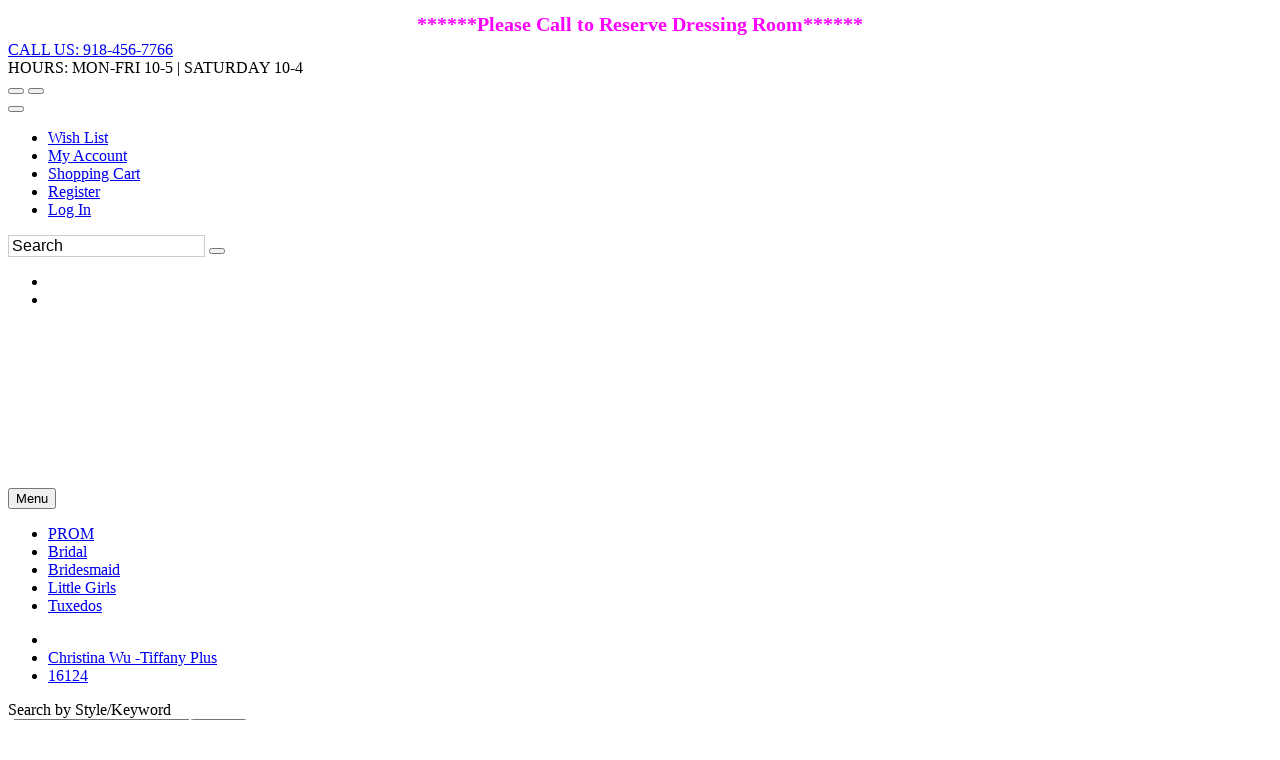

--- FILE ---
content_type: text/html; charset=utf-8
request_url: https://www.google.com/recaptcha/api2/anchor?ar=1&k=6LfUwAsUAAAAAOI9JntJouuxY1nWh39cT3iFXlDu&co=aHR0cHM6Ly93d3cuZWZjc2VjdXJlY2hlY2tvdXQuY29tOjQ0Mw..&hl=en&v=N67nZn4AqZkNcbeMu4prBgzg&size=normal&anchor-ms=20000&execute-ms=30000&cb=8rwh9mbf1dpu
body_size: 49503
content:
<!DOCTYPE HTML><html dir="ltr" lang="en"><head><meta http-equiv="Content-Type" content="text/html; charset=UTF-8">
<meta http-equiv="X-UA-Compatible" content="IE=edge">
<title>reCAPTCHA</title>
<style type="text/css">
/* cyrillic-ext */
@font-face {
  font-family: 'Roboto';
  font-style: normal;
  font-weight: 400;
  font-stretch: 100%;
  src: url(//fonts.gstatic.com/s/roboto/v48/KFO7CnqEu92Fr1ME7kSn66aGLdTylUAMa3GUBHMdazTgWw.woff2) format('woff2');
  unicode-range: U+0460-052F, U+1C80-1C8A, U+20B4, U+2DE0-2DFF, U+A640-A69F, U+FE2E-FE2F;
}
/* cyrillic */
@font-face {
  font-family: 'Roboto';
  font-style: normal;
  font-weight: 400;
  font-stretch: 100%;
  src: url(//fonts.gstatic.com/s/roboto/v48/KFO7CnqEu92Fr1ME7kSn66aGLdTylUAMa3iUBHMdazTgWw.woff2) format('woff2');
  unicode-range: U+0301, U+0400-045F, U+0490-0491, U+04B0-04B1, U+2116;
}
/* greek-ext */
@font-face {
  font-family: 'Roboto';
  font-style: normal;
  font-weight: 400;
  font-stretch: 100%;
  src: url(//fonts.gstatic.com/s/roboto/v48/KFO7CnqEu92Fr1ME7kSn66aGLdTylUAMa3CUBHMdazTgWw.woff2) format('woff2');
  unicode-range: U+1F00-1FFF;
}
/* greek */
@font-face {
  font-family: 'Roboto';
  font-style: normal;
  font-weight: 400;
  font-stretch: 100%;
  src: url(//fonts.gstatic.com/s/roboto/v48/KFO7CnqEu92Fr1ME7kSn66aGLdTylUAMa3-UBHMdazTgWw.woff2) format('woff2');
  unicode-range: U+0370-0377, U+037A-037F, U+0384-038A, U+038C, U+038E-03A1, U+03A3-03FF;
}
/* math */
@font-face {
  font-family: 'Roboto';
  font-style: normal;
  font-weight: 400;
  font-stretch: 100%;
  src: url(//fonts.gstatic.com/s/roboto/v48/KFO7CnqEu92Fr1ME7kSn66aGLdTylUAMawCUBHMdazTgWw.woff2) format('woff2');
  unicode-range: U+0302-0303, U+0305, U+0307-0308, U+0310, U+0312, U+0315, U+031A, U+0326-0327, U+032C, U+032F-0330, U+0332-0333, U+0338, U+033A, U+0346, U+034D, U+0391-03A1, U+03A3-03A9, U+03B1-03C9, U+03D1, U+03D5-03D6, U+03F0-03F1, U+03F4-03F5, U+2016-2017, U+2034-2038, U+203C, U+2040, U+2043, U+2047, U+2050, U+2057, U+205F, U+2070-2071, U+2074-208E, U+2090-209C, U+20D0-20DC, U+20E1, U+20E5-20EF, U+2100-2112, U+2114-2115, U+2117-2121, U+2123-214F, U+2190, U+2192, U+2194-21AE, U+21B0-21E5, U+21F1-21F2, U+21F4-2211, U+2213-2214, U+2216-22FF, U+2308-230B, U+2310, U+2319, U+231C-2321, U+2336-237A, U+237C, U+2395, U+239B-23B7, U+23D0, U+23DC-23E1, U+2474-2475, U+25AF, U+25B3, U+25B7, U+25BD, U+25C1, U+25CA, U+25CC, U+25FB, U+266D-266F, U+27C0-27FF, U+2900-2AFF, U+2B0E-2B11, U+2B30-2B4C, U+2BFE, U+3030, U+FF5B, U+FF5D, U+1D400-1D7FF, U+1EE00-1EEFF;
}
/* symbols */
@font-face {
  font-family: 'Roboto';
  font-style: normal;
  font-weight: 400;
  font-stretch: 100%;
  src: url(//fonts.gstatic.com/s/roboto/v48/KFO7CnqEu92Fr1ME7kSn66aGLdTylUAMaxKUBHMdazTgWw.woff2) format('woff2');
  unicode-range: U+0001-000C, U+000E-001F, U+007F-009F, U+20DD-20E0, U+20E2-20E4, U+2150-218F, U+2190, U+2192, U+2194-2199, U+21AF, U+21E6-21F0, U+21F3, U+2218-2219, U+2299, U+22C4-22C6, U+2300-243F, U+2440-244A, U+2460-24FF, U+25A0-27BF, U+2800-28FF, U+2921-2922, U+2981, U+29BF, U+29EB, U+2B00-2BFF, U+4DC0-4DFF, U+FFF9-FFFB, U+10140-1018E, U+10190-1019C, U+101A0, U+101D0-101FD, U+102E0-102FB, U+10E60-10E7E, U+1D2C0-1D2D3, U+1D2E0-1D37F, U+1F000-1F0FF, U+1F100-1F1AD, U+1F1E6-1F1FF, U+1F30D-1F30F, U+1F315, U+1F31C, U+1F31E, U+1F320-1F32C, U+1F336, U+1F378, U+1F37D, U+1F382, U+1F393-1F39F, U+1F3A7-1F3A8, U+1F3AC-1F3AF, U+1F3C2, U+1F3C4-1F3C6, U+1F3CA-1F3CE, U+1F3D4-1F3E0, U+1F3ED, U+1F3F1-1F3F3, U+1F3F5-1F3F7, U+1F408, U+1F415, U+1F41F, U+1F426, U+1F43F, U+1F441-1F442, U+1F444, U+1F446-1F449, U+1F44C-1F44E, U+1F453, U+1F46A, U+1F47D, U+1F4A3, U+1F4B0, U+1F4B3, U+1F4B9, U+1F4BB, U+1F4BF, U+1F4C8-1F4CB, U+1F4D6, U+1F4DA, U+1F4DF, U+1F4E3-1F4E6, U+1F4EA-1F4ED, U+1F4F7, U+1F4F9-1F4FB, U+1F4FD-1F4FE, U+1F503, U+1F507-1F50B, U+1F50D, U+1F512-1F513, U+1F53E-1F54A, U+1F54F-1F5FA, U+1F610, U+1F650-1F67F, U+1F687, U+1F68D, U+1F691, U+1F694, U+1F698, U+1F6AD, U+1F6B2, U+1F6B9-1F6BA, U+1F6BC, U+1F6C6-1F6CF, U+1F6D3-1F6D7, U+1F6E0-1F6EA, U+1F6F0-1F6F3, U+1F6F7-1F6FC, U+1F700-1F7FF, U+1F800-1F80B, U+1F810-1F847, U+1F850-1F859, U+1F860-1F887, U+1F890-1F8AD, U+1F8B0-1F8BB, U+1F8C0-1F8C1, U+1F900-1F90B, U+1F93B, U+1F946, U+1F984, U+1F996, U+1F9E9, U+1FA00-1FA6F, U+1FA70-1FA7C, U+1FA80-1FA89, U+1FA8F-1FAC6, U+1FACE-1FADC, U+1FADF-1FAE9, U+1FAF0-1FAF8, U+1FB00-1FBFF;
}
/* vietnamese */
@font-face {
  font-family: 'Roboto';
  font-style: normal;
  font-weight: 400;
  font-stretch: 100%;
  src: url(//fonts.gstatic.com/s/roboto/v48/KFO7CnqEu92Fr1ME7kSn66aGLdTylUAMa3OUBHMdazTgWw.woff2) format('woff2');
  unicode-range: U+0102-0103, U+0110-0111, U+0128-0129, U+0168-0169, U+01A0-01A1, U+01AF-01B0, U+0300-0301, U+0303-0304, U+0308-0309, U+0323, U+0329, U+1EA0-1EF9, U+20AB;
}
/* latin-ext */
@font-face {
  font-family: 'Roboto';
  font-style: normal;
  font-weight: 400;
  font-stretch: 100%;
  src: url(//fonts.gstatic.com/s/roboto/v48/KFO7CnqEu92Fr1ME7kSn66aGLdTylUAMa3KUBHMdazTgWw.woff2) format('woff2');
  unicode-range: U+0100-02BA, U+02BD-02C5, U+02C7-02CC, U+02CE-02D7, U+02DD-02FF, U+0304, U+0308, U+0329, U+1D00-1DBF, U+1E00-1E9F, U+1EF2-1EFF, U+2020, U+20A0-20AB, U+20AD-20C0, U+2113, U+2C60-2C7F, U+A720-A7FF;
}
/* latin */
@font-face {
  font-family: 'Roboto';
  font-style: normal;
  font-weight: 400;
  font-stretch: 100%;
  src: url(//fonts.gstatic.com/s/roboto/v48/KFO7CnqEu92Fr1ME7kSn66aGLdTylUAMa3yUBHMdazQ.woff2) format('woff2');
  unicode-range: U+0000-00FF, U+0131, U+0152-0153, U+02BB-02BC, U+02C6, U+02DA, U+02DC, U+0304, U+0308, U+0329, U+2000-206F, U+20AC, U+2122, U+2191, U+2193, U+2212, U+2215, U+FEFF, U+FFFD;
}
/* cyrillic-ext */
@font-face {
  font-family: 'Roboto';
  font-style: normal;
  font-weight: 500;
  font-stretch: 100%;
  src: url(//fonts.gstatic.com/s/roboto/v48/KFO7CnqEu92Fr1ME7kSn66aGLdTylUAMa3GUBHMdazTgWw.woff2) format('woff2');
  unicode-range: U+0460-052F, U+1C80-1C8A, U+20B4, U+2DE0-2DFF, U+A640-A69F, U+FE2E-FE2F;
}
/* cyrillic */
@font-face {
  font-family: 'Roboto';
  font-style: normal;
  font-weight: 500;
  font-stretch: 100%;
  src: url(//fonts.gstatic.com/s/roboto/v48/KFO7CnqEu92Fr1ME7kSn66aGLdTylUAMa3iUBHMdazTgWw.woff2) format('woff2');
  unicode-range: U+0301, U+0400-045F, U+0490-0491, U+04B0-04B1, U+2116;
}
/* greek-ext */
@font-face {
  font-family: 'Roboto';
  font-style: normal;
  font-weight: 500;
  font-stretch: 100%;
  src: url(//fonts.gstatic.com/s/roboto/v48/KFO7CnqEu92Fr1ME7kSn66aGLdTylUAMa3CUBHMdazTgWw.woff2) format('woff2');
  unicode-range: U+1F00-1FFF;
}
/* greek */
@font-face {
  font-family: 'Roboto';
  font-style: normal;
  font-weight: 500;
  font-stretch: 100%;
  src: url(//fonts.gstatic.com/s/roboto/v48/KFO7CnqEu92Fr1ME7kSn66aGLdTylUAMa3-UBHMdazTgWw.woff2) format('woff2');
  unicode-range: U+0370-0377, U+037A-037F, U+0384-038A, U+038C, U+038E-03A1, U+03A3-03FF;
}
/* math */
@font-face {
  font-family: 'Roboto';
  font-style: normal;
  font-weight: 500;
  font-stretch: 100%;
  src: url(//fonts.gstatic.com/s/roboto/v48/KFO7CnqEu92Fr1ME7kSn66aGLdTylUAMawCUBHMdazTgWw.woff2) format('woff2');
  unicode-range: U+0302-0303, U+0305, U+0307-0308, U+0310, U+0312, U+0315, U+031A, U+0326-0327, U+032C, U+032F-0330, U+0332-0333, U+0338, U+033A, U+0346, U+034D, U+0391-03A1, U+03A3-03A9, U+03B1-03C9, U+03D1, U+03D5-03D6, U+03F0-03F1, U+03F4-03F5, U+2016-2017, U+2034-2038, U+203C, U+2040, U+2043, U+2047, U+2050, U+2057, U+205F, U+2070-2071, U+2074-208E, U+2090-209C, U+20D0-20DC, U+20E1, U+20E5-20EF, U+2100-2112, U+2114-2115, U+2117-2121, U+2123-214F, U+2190, U+2192, U+2194-21AE, U+21B0-21E5, U+21F1-21F2, U+21F4-2211, U+2213-2214, U+2216-22FF, U+2308-230B, U+2310, U+2319, U+231C-2321, U+2336-237A, U+237C, U+2395, U+239B-23B7, U+23D0, U+23DC-23E1, U+2474-2475, U+25AF, U+25B3, U+25B7, U+25BD, U+25C1, U+25CA, U+25CC, U+25FB, U+266D-266F, U+27C0-27FF, U+2900-2AFF, U+2B0E-2B11, U+2B30-2B4C, U+2BFE, U+3030, U+FF5B, U+FF5D, U+1D400-1D7FF, U+1EE00-1EEFF;
}
/* symbols */
@font-face {
  font-family: 'Roboto';
  font-style: normal;
  font-weight: 500;
  font-stretch: 100%;
  src: url(//fonts.gstatic.com/s/roboto/v48/KFO7CnqEu92Fr1ME7kSn66aGLdTylUAMaxKUBHMdazTgWw.woff2) format('woff2');
  unicode-range: U+0001-000C, U+000E-001F, U+007F-009F, U+20DD-20E0, U+20E2-20E4, U+2150-218F, U+2190, U+2192, U+2194-2199, U+21AF, U+21E6-21F0, U+21F3, U+2218-2219, U+2299, U+22C4-22C6, U+2300-243F, U+2440-244A, U+2460-24FF, U+25A0-27BF, U+2800-28FF, U+2921-2922, U+2981, U+29BF, U+29EB, U+2B00-2BFF, U+4DC0-4DFF, U+FFF9-FFFB, U+10140-1018E, U+10190-1019C, U+101A0, U+101D0-101FD, U+102E0-102FB, U+10E60-10E7E, U+1D2C0-1D2D3, U+1D2E0-1D37F, U+1F000-1F0FF, U+1F100-1F1AD, U+1F1E6-1F1FF, U+1F30D-1F30F, U+1F315, U+1F31C, U+1F31E, U+1F320-1F32C, U+1F336, U+1F378, U+1F37D, U+1F382, U+1F393-1F39F, U+1F3A7-1F3A8, U+1F3AC-1F3AF, U+1F3C2, U+1F3C4-1F3C6, U+1F3CA-1F3CE, U+1F3D4-1F3E0, U+1F3ED, U+1F3F1-1F3F3, U+1F3F5-1F3F7, U+1F408, U+1F415, U+1F41F, U+1F426, U+1F43F, U+1F441-1F442, U+1F444, U+1F446-1F449, U+1F44C-1F44E, U+1F453, U+1F46A, U+1F47D, U+1F4A3, U+1F4B0, U+1F4B3, U+1F4B9, U+1F4BB, U+1F4BF, U+1F4C8-1F4CB, U+1F4D6, U+1F4DA, U+1F4DF, U+1F4E3-1F4E6, U+1F4EA-1F4ED, U+1F4F7, U+1F4F9-1F4FB, U+1F4FD-1F4FE, U+1F503, U+1F507-1F50B, U+1F50D, U+1F512-1F513, U+1F53E-1F54A, U+1F54F-1F5FA, U+1F610, U+1F650-1F67F, U+1F687, U+1F68D, U+1F691, U+1F694, U+1F698, U+1F6AD, U+1F6B2, U+1F6B9-1F6BA, U+1F6BC, U+1F6C6-1F6CF, U+1F6D3-1F6D7, U+1F6E0-1F6EA, U+1F6F0-1F6F3, U+1F6F7-1F6FC, U+1F700-1F7FF, U+1F800-1F80B, U+1F810-1F847, U+1F850-1F859, U+1F860-1F887, U+1F890-1F8AD, U+1F8B0-1F8BB, U+1F8C0-1F8C1, U+1F900-1F90B, U+1F93B, U+1F946, U+1F984, U+1F996, U+1F9E9, U+1FA00-1FA6F, U+1FA70-1FA7C, U+1FA80-1FA89, U+1FA8F-1FAC6, U+1FACE-1FADC, U+1FADF-1FAE9, U+1FAF0-1FAF8, U+1FB00-1FBFF;
}
/* vietnamese */
@font-face {
  font-family: 'Roboto';
  font-style: normal;
  font-weight: 500;
  font-stretch: 100%;
  src: url(//fonts.gstatic.com/s/roboto/v48/KFO7CnqEu92Fr1ME7kSn66aGLdTylUAMa3OUBHMdazTgWw.woff2) format('woff2');
  unicode-range: U+0102-0103, U+0110-0111, U+0128-0129, U+0168-0169, U+01A0-01A1, U+01AF-01B0, U+0300-0301, U+0303-0304, U+0308-0309, U+0323, U+0329, U+1EA0-1EF9, U+20AB;
}
/* latin-ext */
@font-face {
  font-family: 'Roboto';
  font-style: normal;
  font-weight: 500;
  font-stretch: 100%;
  src: url(//fonts.gstatic.com/s/roboto/v48/KFO7CnqEu92Fr1ME7kSn66aGLdTylUAMa3KUBHMdazTgWw.woff2) format('woff2');
  unicode-range: U+0100-02BA, U+02BD-02C5, U+02C7-02CC, U+02CE-02D7, U+02DD-02FF, U+0304, U+0308, U+0329, U+1D00-1DBF, U+1E00-1E9F, U+1EF2-1EFF, U+2020, U+20A0-20AB, U+20AD-20C0, U+2113, U+2C60-2C7F, U+A720-A7FF;
}
/* latin */
@font-face {
  font-family: 'Roboto';
  font-style: normal;
  font-weight: 500;
  font-stretch: 100%;
  src: url(//fonts.gstatic.com/s/roboto/v48/KFO7CnqEu92Fr1ME7kSn66aGLdTylUAMa3yUBHMdazQ.woff2) format('woff2');
  unicode-range: U+0000-00FF, U+0131, U+0152-0153, U+02BB-02BC, U+02C6, U+02DA, U+02DC, U+0304, U+0308, U+0329, U+2000-206F, U+20AC, U+2122, U+2191, U+2193, U+2212, U+2215, U+FEFF, U+FFFD;
}
/* cyrillic-ext */
@font-face {
  font-family: 'Roboto';
  font-style: normal;
  font-weight: 900;
  font-stretch: 100%;
  src: url(//fonts.gstatic.com/s/roboto/v48/KFO7CnqEu92Fr1ME7kSn66aGLdTylUAMa3GUBHMdazTgWw.woff2) format('woff2');
  unicode-range: U+0460-052F, U+1C80-1C8A, U+20B4, U+2DE0-2DFF, U+A640-A69F, U+FE2E-FE2F;
}
/* cyrillic */
@font-face {
  font-family: 'Roboto';
  font-style: normal;
  font-weight: 900;
  font-stretch: 100%;
  src: url(//fonts.gstatic.com/s/roboto/v48/KFO7CnqEu92Fr1ME7kSn66aGLdTylUAMa3iUBHMdazTgWw.woff2) format('woff2');
  unicode-range: U+0301, U+0400-045F, U+0490-0491, U+04B0-04B1, U+2116;
}
/* greek-ext */
@font-face {
  font-family: 'Roboto';
  font-style: normal;
  font-weight: 900;
  font-stretch: 100%;
  src: url(//fonts.gstatic.com/s/roboto/v48/KFO7CnqEu92Fr1ME7kSn66aGLdTylUAMa3CUBHMdazTgWw.woff2) format('woff2');
  unicode-range: U+1F00-1FFF;
}
/* greek */
@font-face {
  font-family: 'Roboto';
  font-style: normal;
  font-weight: 900;
  font-stretch: 100%;
  src: url(//fonts.gstatic.com/s/roboto/v48/KFO7CnqEu92Fr1ME7kSn66aGLdTylUAMa3-UBHMdazTgWw.woff2) format('woff2');
  unicode-range: U+0370-0377, U+037A-037F, U+0384-038A, U+038C, U+038E-03A1, U+03A3-03FF;
}
/* math */
@font-face {
  font-family: 'Roboto';
  font-style: normal;
  font-weight: 900;
  font-stretch: 100%;
  src: url(//fonts.gstatic.com/s/roboto/v48/KFO7CnqEu92Fr1ME7kSn66aGLdTylUAMawCUBHMdazTgWw.woff2) format('woff2');
  unicode-range: U+0302-0303, U+0305, U+0307-0308, U+0310, U+0312, U+0315, U+031A, U+0326-0327, U+032C, U+032F-0330, U+0332-0333, U+0338, U+033A, U+0346, U+034D, U+0391-03A1, U+03A3-03A9, U+03B1-03C9, U+03D1, U+03D5-03D6, U+03F0-03F1, U+03F4-03F5, U+2016-2017, U+2034-2038, U+203C, U+2040, U+2043, U+2047, U+2050, U+2057, U+205F, U+2070-2071, U+2074-208E, U+2090-209C, U+20D0-20DC, U+20E1, U+20E5-20EF, U+2100-2112, U+2114-2115, U+2117-2121, U+2123-214F, U+2190, U+2192, U+2194-21AE, U+21B0-21E5, U+21F1-21F2, U+21F4-2211, U+2213-2214, U+2216-22FF, U+2308-230B, U+2310, U+2319, U+231C-2321, U+2336-237A, U+237C, U+2395, U+239B-23B7, U+23D0, U+23DC-23E1, U+2474-2475, U+25AF, U+25B3, U+25B7, U+25BD, U+25C1, U+25CA, U+25CC, U+25FB, U+266D-266F, U+27C0-27FF, U+2900-2AFF, U+2B0E-2B11, U+2B30-2B4C, U+2BFE, U+3030, U+FF5B, U+FF5D, U+1D400-1D7FF, U+1EE00-1EEFF;
}
/* symbols */
@font-face {
  font-family: 'Roboto';
  font-style: normal;
  font-weight: 900;
  font-stretch: 100%;
  src: url(//fonts.gstatic.com/s/roboto/v48/KFO7CnqEu92Fr1ME7kSn66aGLdTylUAMaxKUBHMdazTgWw.woff2) format('woff2');
  unicode-range: U+0001-000C, U+000E-001F, U+007F-009F, U+20DD-20E0, U+20E2-20E4, U+2150-218F, U+2190, U+2192, U+2194-2199, U+21AF, U+21E6-21F0, U+21F3, U+2218-2219, U+2299, U+22C4-22C6, U+2300-243F, U+2440-244A, U+2460-24FF, U+25A0-27BF, U+2800-28FF, U+2921-2922, U+2981, U+29BF, U+29EB, U+2B00-2BFF, U+4DC0-4DFF, U+FFF9-FFFB, U+10140-1018E, U+10190-1019C, U+101A0, U+101D0-101FD, U+102E0-102FB, U+10E60-10E7E, U+1D2C0-1D2D3, U+1D2E0-1D37F, U+1F000-1F0FF, U+1F100-1F1AD, U+1F1E6-1F1FF, U+1F30D-1F30F, U+1F315, U+1F31C, U+1F31E, U+1F320-1F32C, U+1F336, U+1F378, U+1F37D, U+1F382, U+1F393-1F39F, U+1F3A7-1F3A8, U+1F3AC-1F3AF, U+1F3C2, U+1F3C4-1F3C6, U+1F3CA-1F3CE, U+1F3D4-1F3E0, U+1F3ED, U+1F3F1-1F3F3, U+1F3F5-1F3F7, U+1F408, U+1F415, U+1F41F, U+1F426, U+1F43F, U+1F441-1F442, U+1F444, U+1F446-1F449, U+1F44C-1F44E, U+1F453, U+1F46A, U+1F47D, U+1F4A3, U+1F4B0, U+1F4B3, U+1F4B9, U+1F4BB, U+1F4BF, U+1F4C8-1F4CB, U+1F4D6, U+1F4DA, U+1F4DF, U+1F4E3-1F4E6, U+1F4EA-1F4ED, U+1F4F7, U+1F4F9-1F4FB, U+1F4FD-1F4FE, U+1F503, U+1F507-1F50B, U+1F50D, U+1F512-1F513, U+1F53E-1F54A, U+1F54F-1F5FA, U+1F610, U+1F650-1F67F, U+1F687, U+1F68D, U+1F691, U+1F694, U+1F698, U+1F6AD, U+1F6B2, U+1F6B9-1F6BA, U+1F6BC, U+1F6C6-1F6CF, U+1F6D3-1F6D7, U+1F6E0-1F6EA, U+1F6F0-1F6F3, U+1F6F7-1F6FC, U+1F700-1F7FF, U+1F800-1F80B, U+1F810-1F847, U+1F850-1F859, U+1F860-1F887, U+1F890-1F8AD, U+1F8B0-1F8BB, U+1F8C0-1F8C1, U+1F900-1F90B, U+1F93B, U+1F946, U+1F984, U+1F996, U+1F9E9, U+1FA00-1FA6F, U+1FA70-1FA7C, U+1FA80-1FA89, U+1FA8F-1FAC6, U+1FACE-1FADC, U+1FADF-1FAE9, U+1FAF0-1FAF8, U+1FB00-1FBFF;
}
/* vietnamese */
@font-face {
  font-family: 'Roboto';
  font-style: normal;
  font-weight: 900;
  font-stretch: 100%;
  src: url(//fonts.gstatic.com/s/roboto/v48/KFO7CnqEu92Fr1ME7kSn66aGLdTylUAMa3OUBHMdazTgWw.woff2) format('woff2');
  unicode-range: U+0102-0103, U+0110-0111, U+0128-0129, U+0168-0169, U+01A0-01A1, U+01AF-01B0, U+0300-0301, U+0303-0304, U+0308-0309, U+0323, U+0329, U+1EA0-1EF9, U+20AB;
}
/* latin-ext */
@font-face {
  font-family: 'Roboto';
  font-style: normal;
  font-weight: 900;
  font-stretch: 100%;
  src: url(//fonts.gstatic.com/s/roboto/v48/KFO7CnqEu92Fr1ME7kSn66aGLdTylUAMa3KUBHMdazTgWw.woff2) format('woff2');
  unicode-range: U+0100-02BA, U+02BD-02C5, U+02C7-02CC, U+02CE-02D7, U+02DD-02FF, U+0304, U+0308, U+0329, U+1D00-1DBF, U+1E00-1E9F, U+1EF2-1EFF, U+2020, U+20A0-20AB, U+20AD-20C0, U+2113, U+2C60-2C7F, U+A720-A7FF;
}
/* latin */
@font-face {
  font-family: 'Roboto';
  font-style: normal;
  font-weight: 900;
  font-stretch: 100%;
  src: url(//fonts.gstatic.com/s/roboto/v48/KFO7CnqEu92Fr1ME7kSn66aGLdTylUAMa3yUBHMdazQ.woff2) format('woff2');
  unicode-range: U+0000-00FF, U+0131, U+0152-0153, U+02BB-02BC, U+02C6, U+02DA, U+02DC, U+0304, U+0308, U+0329, U+2000-206F, U+20AC, U+2122, U+2191, U+2193, U+2212, U+2215, U+FEFF, U+FFFD;
}

</style>
<link rel="stylesheet" type="text/css" href="https://www.gstatic.com/recaptcha/releases/N67nZn4AqZkNcbeMu4prBgzg/styles__ltr.css">
<script nonce="sr4VTBD5KtXiYAfLypzFOA" type="text/javascript">window['__recaptcha_api'] = 'https://www.google.com/recaptcha/api2/';</script>
<script type="text/javascript" src="https://www.gstatic.com/recaptcha/releases/N67nZn4AqZkNcbeMu4prBgzg/recaptcha__en.js" nonce="sr4VTBD5KtXiYAfLypzFOA">
      
    </script></head>
<body><div id="rc-anchor-alert" class="rc-anchor-alert"></div>
<input type="hidden" id="recaptcha-token" value="[base64]">
<script type="text/javascript" nonce="sr4VTBD5KtXiYAfLypzFOA">
      recaptcha.anchor.Main.init("[\x22ainput\x22,[\x22bgdata\x22,\x22\x22,\[base64]/[base64]/[base64]/ZyhXLGgpOnEoW04sMjEsbF0sVywwKSxoKSxmYWxzZSxmYWxzZSl9Y2F0Y2goayl7RygzNTgsVyk/[base64]/[base64]/[base64]/[base64]/[base64]/[base64]/[base64]/bmV3IEJbT10oRFswXSk6dz09Mj9uZXcgQltPXShEWzBdLERbMV0pOnc9PTM/bmV3IEJbT10oRFswXSxEWzFdLERbMl0pOnc9PTQ/[base64]/[base64]/[base64]/[base64]/[base64]\\u003d\x22,\[base64]\\u003d\x22,\x22w75hwqfDlsOaS8OXw5rDgsOEYMOvb8OsY8KwwpHDrHDDrBITWh8HwoXCl8K/[base64]/DnlV8S8Kzw5nDnsOfBcK4w6FlG0EuHcO/wp/Cuj7DpD7CqMO4eUNtwrQNwpZOXcKsejzCssOOw77CozvCp0pAw4nDjknDszTCgRVDwrHDr8Oowq8Ww6kFasKIKGrCl8K6AMOhwp/DuQkQwr7DmsKBAQccRMOhHFwNQMOJX3XDl8Kow6HDrGtzJQoOw4nCusOZw4RhwonDnlrCiTh/w7zCnjNQwrgvTCUlVW/Ck8K/w7fChcKuw7INDDHCpx1AwolhLMKhc8K1wp/CuhQFfRDCi27DiU0Jw6kQw6PDqCtDWHtRBsKKw4pMw7VSwrIYw4bDvSDCrSjChsKKwq/DjAI/ZsKcwpHDjxkDRsO7w47DksK9w6vDom7CkVNUZ8OfFcKnCsKLw4fDn8KPJRl4woTCnMO/[base64]/CiGldQHrDmwbDvMK2I8KjfxIjw7A5cTPCj1BuwqEww7nDp8KWD1LCvUXDrcKbRsK3bMO2w6w/[base64]/InzCtV7Dq1DDlydnFsKnccKIw5vDtsKew7PCvsKQesKuw4fCqWnDrUrDsi1VwpJEw4VVwpJ9csKlw6fDqMOjOcKswo3CjibDpcKpc8OWwoHCksORw4PCr8KUw4h/wrwMw7tdaiTChjzDgigHcsKIXcKVV8KXw5HDrDJKw4h7SzjCtj4gw6cQPjTDmcKIwofDgcKEwrrDoSZrw5zClcKQK8OPw5d7w4QWCcOlwo9qMcOtwrTDkWzCpcKiw4/CsCQcBcK6wptgMSzDrsOIU0HCgMOUJ0hHRxLDvWXCmnJGw5EpU8KjcsOvw7fCp8KcUFTDkMOvwo/DvsKcw7JYw4RxdMK9wq/CnMKzw6jDoXDDpsKNeT5ZZ0vDsMObw6caCTI8wrbDulsqSMK9w6NUT8KcdH/CiWDCok7DpGMuWBjDkcOgwqNCEcO8CC7CgMK8EVBPwpHDtsKfwpnDgm/DjSpSw50zK8KzJcOEVjgLworCsiXDgsO9CkbDrFJCwqvDv8KQwokIO8OkSlbCi8Ktdm/Cqlk0WMO9IMKgwoLDn8K+WcKOLcOQLFp2w7jCusKqwofDk8OfInvDucOew4gvL8KRw6TCtcKnw4Z3SQPClMK4UVJ7dVbDmsOnwo7DlcK5QGpxRsOpHsKWwr87wrpCIkXDvMKww6cAwo3DiFTDuEXDosOSccKxYhUSA8OdwrNawpTDgyzDu8OMZMOBfy/[base64]/Do33DgsKCKlQ7wpFkw6UyYsOuwqxzd3PCqDBFw50CbcO7fVnCnTPChibCp2BoOsKhHsKDecODNMO6QMO7w7UhDFlUBxDCi8O+QjTDlsKjw7XDlTvCuMOJw6VVbwXDgU7CtX1vwqccVsKyYcOPwrlJcUIzXcOkwoFSGsKge0zDiQ/DtDsNKwkST8KWwodkV8KdwrVtwrVDw4bChHhfwrt5QzPDgcOLcMO4PyzDlDlwLHXDnlbCgMOPccOZHSkic1nDg8K9wpPDkynCsSgRwo/CmRnCvsK4w4TDjMOCN8Oyw4jDjMKkZDEYFMKbw6fDk09Yw7TDpG7DjcKxBk/Dg2thb34ow4/[base64]/CiEjCvG4AwqkxRsKqw7TDtMOvw7lqeRTCiXF7aFDDm8OgIMKHPBAdw50wXsK5fsKSwoTDjcKrKhfDpsKZwqXDiQZwwrnCrcOgE8ORU8OAPAPCqsOrTsOWcAxcw64RwrvCpcOeI8OEG8OYwoLCo3rCpFIKw4vDkz3DrSk7w4/Du1Mwwrx8Zk8lw70pw6tfLHvDuy7DpcKQw5LDojjCkcKea8K2XEBeT8K7HcOtw6XDo2zChcO6AMKECznCtcKlwovDiMKNLEnDlsO9RcKSwrpZwpXDtsOYwrnChMOHQgTCgVjCi8KKw6EawoDDrsOxPy8uDXJXwr/[base64]/DgkxjQgEccMKJQDw1eX3CjsOQeHgMZcOgF8OmwpY7w5BXSsKrX39wwo/[base64]/[base64]/DnTsFM8O0GFM1EsKec8K1LiDDmsK8FsOJwrTDlcKqOwkRwqlZdgtSw6lfwqDCq8KIw5jDkAzCsMK6wq9wfcOZQWvDksOKbFtFwqHCu37Cn8KrB8KlZ0BoHwTDkMO/w6zDoUvCgiLDicOiwrZEJsOxwrTCqTrClxoNw6FwKsKUw5/CvcOuw7vCmMOvfi7Do8OfBxjCjhMaPsKww7MnDEZeLB4Gw5wOw5YZaXIbwrzDucOfSnjCqAAweMOJTVDDkMOyJMObwqQFIFfDj8K7UlTCgMKEC3Ngf8OmNcKBHsKFwovCpsOUw5MvfcOLCsKUw4YaaRTDvsKqSnbCrRFjwr4Iw45KSEPChU9ewoQKdj/CmiXCj8Ohwq4Cw4BfX8K4BMK7esOBSMOFw6DDhcOlw5XCv1EDw6MIdUZcaFQaIcK/HMKlBcKKBcKIYjRdwr48wrPDt8KnGcO5IcKVwrNKQ8ORwqsrwpjCscOAwrlHw75NwqjDnDk0RzfDusOlecK4w6TDpcKxNsKeUsOWLALDgcKqw7PCqDldwpTDtcKRL8Ocw5seW8Oow4vDpTwHYGEIwr1hVm7Dh01hw73CicO/wq8uwoDDjcOFwrHCq8KAMFLCi2XCthjDnMK4w5QbcMOedsKGwrNBGzjCnU/Cq18ywqJ9IyPCvcKCw7vDrgwHVyV7woZuwoxaw55IFDvCpUbDkR1LwpZjw6oLwpYiw6XDrlTCgcK3w6bDkMKDThIEw4vDpBDDvcKiwr3CkRzDvEMWTTtXw73Cr0zDgj50ccOrOcONw4MMGMOzw6zCocK1PsOkLnl/OV9YScKBXMKEwo55E2HCqcOow6cKBSQgwp8DDAjCnmnCinkVw6PChcKWSQ7DkhAKXsOoDcOSw73DlRUVw6plw67ChxNIHsOewrzDnMOlwrfDjcOmwoJBMcOswqdAwqzCkCl/WVl6FcKPwpbCtcOtwrXCncOpF28aYX1CC8KTwrlgw4RxwqzDksO7w5nCl09awoxvwrzCl8KZwo/CpMKBPz4xwpM2OBsww67CrxlnwrhZwo/DhMKQwppiFUweNMOOw65Lwpg5bx1/fMOWw5JGeEsUdBTCj07DkhoJw77Cr0jDucOJGmZgPcKawo3Dow3Cgz01Dx/Dr8OswqoVwrtNFsK2w4DDtcKcwqLDvMOkwpfCqcK6fMOpwq7CnQXCjMKzwrgVVMKsOF9ewqXCjcOvw7fChwfDnElRw7vDtnc1w6Riw4rCuMOkOyPCtcOpw7h0wrXCq2VaXTnCskfDpMK3w6nCi8OgEMKow5BqB8OOw4LCtcOrWjnDo3/Cl2Z4wrvDkxbCusKLCB1cOmfCpcKESMKgXl/CmSDCisOEwrEnwqfCpS7DuEhxwrLDqDjCp2vDmcOrAMOMwojDtnhLFSvDrDQ9IcOHPcOSDkN1IWvDmhAuUGLDkBsewqQtwovCtcOLNMO1wobClMKAwo/[base64]/[base64]/[base64]/XFLCuMK7PS/[base64]/Do8KiUsO3PiFFOhfDo8OVDsKWw6DDl8KpwpFbw7HDowkeBxHCkwoQGGoCOwo6w5YpTsOgwpdTU1/DijXCiMOmwo9Mw6F0AsKSaGrDgwRxVcKwJEBrwo/CusKVcMKxWXx5w75zCFHCtMOOYVzChzRUwpLCkMKBw7YUw57Dg8KFcsO/RXbDnEbCmsOnw57CtVg8woPDs8OMwo3Drmwlwqpnw48rXMOiGsKuwp7Dnm5Fw4xswpLDqC51wr7DuMKiYgXDrMO4IMOLBTcYB2/CkA1KwrrDp8KmesOywr7DjMO8URsKw79hwqcaUsO6PsOqNGgHO8Oze1Uew78FK8Okw6LDig8lDcKjOcKVd8Kfwq8VwoI0w5bDnsO/w5XDu3ZUbDbCqcKZw4p1w6B1E3rDtzfDr8KMKAXDpcKEwqLChcK2w6zDjBcMRDcaw4pawrnDs8KiwpBVGcOtwpbChCd2woXDkXXDvT/Cl8KLw5cowrgLSEZQwpBJNMKQw4UsTz/[base64]/w47DisK5L8OZaMKFw5oRwpvDlMKDUsKDwpMfw5XDnAoUMA5dw6PCtmFvT8Kqw5EIwr/Cn8O4aggFOcK1OTPCuXTDmcOFM8KsIzfCqcOLwr7DohXCksOmbQUOwq1qTz/CkX03wpRVCcK4wopOJ8O7DD/CsmhkwqAnw4zDq0R1wox2AcOFWHnCoArCo3NXJ0cMwrdwwpXChEx7woJiw6R5eCjCq8OcOcOgwpLClGsRRhsoMyTDu8O2w5jCmcKYwq56bsO/Y00jwpbDpCNVw6vDicK/NwDDtMOpwowzBn/CuAJzw5gTwprCvnYLTsO7RnF2w7ouIcKpwo4uwothYcO+esKrw6VlMVTDl3fCncOWIsK8MMOQEMKXw7PDk8KKw4UHwoDDuEgqwq7Dl07CsTVWw6MtcsKMWw7CqMOYwrLDlcO8ZMKFCMKwFEQww619wqcIFsOJw7LDomXDvghGNsK2BsK9wq7CqsKAw5TCu8Kmwr/CmMKbaMOgPgEPNcKmcWHDs8Ozwqo+ezVPCm3Dn8Orw5/DlTMew7Bpw5tRPEXCqMKww5TDmcKaw7xaDMKGw7XDp0vDn8OwOzhVwonDhVAsMcOIw4NPw5E/c8KFQQ1OUBNCw5NiwpnCqgEKw5TCjMOFDW/DnsKdw7HDsMOQwqbChsK2wpdCwqBZw7XDhE5Awo3Dq14dw6DDvcO5wqhEw73CikMQwrDCjzzCg8KGw55Ww4AOQsKoJhNuwo3DnhzCoXvCrUXDlHjCnsKscnJzwq9bw6PChBjClMO0w7UXwpFqK8K/wpLDjsK9wq7CojIIw5vDq8O/CS0awpjDrXxTchZ+w5bCinwjEXPDiiXCn2vDnMO5wqnDiUrDsH3Di8OHP1dew6fDuMKQwonDr8OgCsKGwowwSz7Chzg6wpvDqVIvTsOORsKDVh3Cl8OUCsOcVMKFwqFow7bCtwLCtcKrZMOjU8Ofw7h8DcOQw65EwrrDsMOKaE85ccKuwopOX8K/[base64]/Dnj/ClVDCscOFF8KUw5BYwqrDg8O5KcODVBBNVsKEVxxfS8OIAMKeRsOeO8O+wqfDiWjChcKAwp7CiXHDliVxKTbCtipJw5Ixw7BkwojCtTHCtk/[base64]/[base64]/wrvDqVwVw4nDiMOiUcORw7nCicKqVGsOJMOtwrAXBcOXTnsNPMOOw57CtMOCw7fCg8O7M8KAwrQUBMKgwrPCrQjCr8OWPWnDmSIGwrpYwp/Dq8OgwqgnXTjCqMOjC09SY2A+woTDvnAww4LCi8K0CcKcDXgqwpMQPsOiw6zCtsOiwqDDu8OWRFskPyxZPGoZwqXDrWB5cMOOwrAzwoV9GMKqC8K1fsKBwqPCrMKkOsKow4TCocKGwr0Ww6MswrcTYcKkOjVzwpPDpsOzwobCrMOuwr7DuVPCg3/DlcOLwr92wpfCkMKcRsKEwq1RaMO3w7LClyY+G8KCwqQrw7QPwpHDrsKQwrxsO8KDV8K0wqPDmCPCskvDs3hYa3snPkzCrMKDFcKqBmNtN0/DjQ9ODj8/[base64]/DgUMiw7/DssKiXV7DqMOVK2vCs8OdazXDrmQZwrbDrwbDrVhFw7pVTcKNEGl8wrbCv8KJw7HDlsKVw5LDqn1/DsKywozDq8K3GhdJw5zDoD1+w63DlxZrwoLCjcKHOmLDukfCssK7GV9ZwpHCu8K0w6YNwpfDhcO8woFww7XCoMKvIU9RSgNeMcKcw7XDtDkPw7QJQEvDoMO3IMObKsO9Qy1wwoDDmzN/wrfDixHDg8Oww68ZXMOmwq5XXcK2c8K/[base64]/CEcaw4IWwr5JaMO2c8O2Jn86w4/CtsOBwqbDpA4yw6wzw4zCu8KwwokpUMO/[base64]/DuEMpwqhRH8KpwrjDmX5gw6Ute8OUcHoGHFBnwobDsEUtK8OrY8KGKkgNUnhtBMOcwqrCqMK4bcKuCRdqJnfDu39KTADDsMK/w5TCnhvDryDDkcKNwpjCnSbDgSzClsONCsK8MMKrwq7CksOOI8K7X8OYw57CvS3CuETCnQYXw4rCkcONMARBwp/[base64]/CsMOxEcOpwpA6wogtDEsSwo1EJsKSw5IKE0IBwqQEw6HDpX3Cl8K2NGwDw5jCtRRzJMOgw7zDlcOawr/Cok/Dg8KDahpuwpvDtmRaEsO1wrhAwqfDp8ODw6Jlw6k1wpzCshVWbzfCpMOrARNTw6DCp8K+OBVwwqjCq0zCpSg7GE3Cmkk6OzTCo07Chj1WB2PCi8Opw4/[base64]/DgUEWCcOFFRfDmsO7wrjCnXgywpTChSQqJMKLCAc8QnrCjcKiwqRsRjLDtMOcwoTCg8Ohw5IMwozCocO1wpLDkHPDgMKww5zDoxDCq8Kbw67DhcOeMFvDhcK2FcOIwqAdWsK8LMKZFcKSEWAKw7cfRMO/VEDCkXHDj1HCoMOEQBHCqXDCpcOawo3DrVjCi8Kyw6oYc2F+wph0w4sDw5DCq8K0fMKCBcK6CSjCrsKPbMOaQhBCwrvDtcK9wqLCvcKWw5TDgcKjw6pRwo/Ct8OtdsOrEsOSw6ZTwrERwrAlSkHDoMOILcOIw64Nw4VGw4M7Nw1gw5MAw49KE8OfLgJFw7LDm8Oaw7zDo8KVNQfDrAnDmyPDu3vChcKWNMO8GBPDicOmVcKZw5ZWDyPCh3bCvQPCpyIuwq/DthkXwqzCpcKiwpJAwqpfBXHDisOJwrAMHXgCXsKqwpfDg8KOYsOtM8KpwoIcbsOTw4HDmMO4Dl5dw4jCqmdrURZyw4PCocOLHMOBXDvCrgRFwqxMNk3ChsOgw7dteyRbVsK1w4g1W8OWJMKKw4M1w4IfOWTChkQIw5/Co8OzFj05w7Q7w7I7cMK6wqDDiF3DpsKdYsOewoTDtR9ODETCkMOGw6/[base64]/wo3DuFp/[base64]/CjsK/w7nDrMOsOnXDtcKHw6fDtRPDvsKdZcKdw6zCvMOdwrjCl0BGIMKyUlpMw4xmw6BowqA2w5tQw5XDoR0sIcOSw7Fpw5QYdlo3wozCuwzCvMKEw63CnADDsMKuw7zDl8OMEC9VZ2JyHnNFLsKAw5vDtsKZw5JMPEIrGsKNwroBaVfDgnJKf3XDhydKKQ8Fwq/[base64]/ChVRfcMK0YMKDwqEjFmo6DSYkSMOEwoDCkgLDk8KuwpDCmRMLPQ0IZRBhw5kCw4PCk3Mpw5fDlzDClxbDl8OtK8KnNsKcw70aawjDmsOyGRLDssKDwoXCjS3CsllSwrHDuC8HwpjDoEbDk8OIw5VewrXDisOBwpdLwp0Jwr5kw6cuMsKFCcOWZ2/DlMKQCHIiVcKiw44Kw43DhXbCvgIpw5jCoMOtwqFeAsKpd2DDssOxa8OwcAbCkXDDlsK+UCZQJDnDvsOXX1fCnsOdw7nDlDbCvkbDl8Kzw643GjwND8KaSF1Ew6EKw5dBdMKiw51sVSnDncO/w53DkcK4fMORwoNiAwrCh3LDgMKRQsO/[base64]/DoHnCvGwmLVRiRXfDoD/[base64]/wpwvd1DDj8Kmw7HDvTp2EFViT8KKAWfDv8KbwqBcZcOVYE8NNsKlUsOaw50SKH0ReMOeWX7DkCrCnsKKw6/CvMOVWcOpwr4gw6HDgsK4OjnCncKFKcK4eBcPTMORAzLCtjoDwqrDuhTDvCHDqj/DgGXDtkhBw77DpBDDtMKkGXk+dcKMwrZ0w6gowpvDjh8Yw5RgNMO+RDbCr8KbBMO/[base64]/Dg1EkTcOzamYaw71Twp4uw6ZYwr1PRsOhOsOzecOTJ8OGIMOaw43DkHfCoxLCqsK0wobDgcKoaGXDhjYywpTDhsO2wrvCi8KZPD5rwp1YwoLDgnAJWcOCw5rCphsXw4NOw5NpF8OowoPCtDgnT1AcacK2O8OAwoQ/AcOcdivDkMKGFsO8EcOFwp0fQsO6RsKMw4JFZSXCuwHDtSt8w5dMCU7DrcKXYMKFwpgVVsKdcsKWHlzCk8OPbMOUw5/Co8KLZXERw6YKwq/DqVUXwrrDrSUOwpnCr8KKWmdfIDgdSMO1HDnCiR98ARN3GWXDqivCr8OiGGE8w4tXFsOQJcKNX8Opw5Bcw6fCuQB9FlnCiUpQDj0Xw4oIXi/Cg8K2c3/CgzBRw5ZhcAsXw7TCpsO8w5DCqMKdw7Zsw5PDiVt6wr7DicOkw4/[base64]/CsgMJwr8oJiPCo8K9w7XCv0HChmplbMOKVSPCrsOAwrDChsOAwq/Cl1omHcK8wrgpUyvDjsKTwroKbDQ3wpvDjMKwCMO+wph/[base64]/DrcOiSMOkP8O9wopAH8O1woXChsODwp/DsyBCIBDDqSgXw61Pw5UMQ8KmwpfCr8Krw4MYw6fDpgULw5rDnsKHw7DCrzMNwpoFw4RbE8K/[base64]/[base64]/Cjj1tLMKkw77CnyTDlj0lwogYwqgzUcK5U09uworDhcKOTmd6w4xBw47Dtiofw6XDuihFUkvCrG0FasKQw7LDom1dFcOGd0YJPsOHElg/[base64]/wpXDk3bClMK+TcOlwqHDinkNw6ttwqtVwr9kwqPDnHzDqVDClVVNwr/CkMOxwqvCiljCssOEwqLDrHDCkx7Cn3nDjMOaVk/Dgx/[base64]/CqsKFw6bDuBLCr8KrSikWwprDrDNJTCRYawhBbzNBw7fDmnpwG8OFfMKoFxw3fcKGw57DgEpsVDfCjBtmS3kJIWbDpV7DtC/CixrCl8KQKcOud8KbPcKkJ8OyYm48KwE9UsK5FHA+w5fCiMOnTMKawqNWw5Maw5/DnMOvwpEnwprDjWfChMOTMsK3woUjGicjBBbClxkBBSzDugfCnmYewpwcw4LCqSITTMKVMMOFX8K4wpjDj1V6NXzCgsOzwrsqw5MPwqzCoMKzwrBLU0kILMOle8KKwrl9w7pZwrMkZcK1w6Fow5pSwqA3w6/CvsOvNcK8A1BOw5LDtMKHXcOvfBbDssObwrrDn8KIw6J1f8OCwrHDvTnDusKtw4LDkcOlT8ONwpLDqMOmHsO3wrLDuMO6L8OawpxEKMKHwrrCosOrfcOQK8O0FS7DqFkpw5Nyw7XCtsKIA8KVw7LDhExlwpDCrcK1wphrfWjCncOQX8Otw7XCiV/DrCkRwoFxw78Yw4xJHTfCsmoUwp7Cp8KlbsK8OH3CrsKhwqQsw5LDlytZw65mFyDCgl7CvhJjwociwpJ/w6dZYFzCssK+w6NjVTh6X3ItfUZvRcOyWygKw5xqw5nCjMOfwr5sNENSwr4ZDwZXwpfDpsO0CXnCjEtQDMKyRV5WccObw7jDrMOOwoEFJMKscUY9JsKJJ8OFw5snUMKqFAvCv8Kww6fDl8K/[base64]/CiGXCrEZvZcORBU8Mdg/DnsOXw4ZJwrUXS8Kpw5XCun/CmcOCw7wrwrbCkmvDuBBiXRPCjEkfU8KjLMKdK8OVa8OxO8OHamvDtMK9JMOPw5zDkcKlB8Ktw7tMHXDCvVHDqiXCkMOcw6pXNxPCrQjCnRxWwr1Ew6t/w4dCckV/[base64]/[base64]/w61mDlbCjsO2wpddRsOYdnHDucOlUCPCrQ8zacOfMF/DmiE9BsO8HcOGbMK2XGscUBMHw6/DmFwdwqguIsO9wpbCtsOCw6pcw5RcwoHCn8OtH8ONwoZNSBnDrcOfecOEwr0+w7s2w6/DrsOAwqkVwpbDp8K+wqdBw67DpcO1wrrDkcKnw7l/[base64]/GmbDtBlOXsOYw6/CrjtAWCV7YiNoecO7woR/[base64]/DD8gwpLDrsK6PcOow7vCjSsdLcKUY8KJw5/CoW8qcGzCjnptasK9VcKawrpROTzCpcO/[base64]/CtQRcwrHDlsOCEMK+BTrCnsKbwooEc8Oyw6HDlDY/[base64]/DrCrDrMKIwo1RdVzCqGlqa1TCpcKoKW9IwqHCgsKYfncxQcKPRkPDtcKoZDjDvMK3w5Ahc0ZZEMOvGMKSERxIMVjCgk7Ctwwrw6jDlsKkwqxAVyDChXNcFsK1wprCsTLDvXPCisKeacOywrUeGMKuAnJzw4xtAMOZDztmwq/DnWI1c0wDwqzDplw7w58iw6MPJ1QEcMKJw4NPw7szTcKdw5A4HMKzEsOgFC7Dq8KBOwlTw7fDnMOkfxwLKDLDrsOPw6tmCRcow6oRwo7DpsKtdcOYw4czw4zDr3/DucKzw5jDhcObR8KDcMOew4PDmMKNFsK7TMKKwq/DmhjDhHzCt0FRH3TCusOhw7PCimnCssO8wqRnw4bCjWQBw5zDnSkxYcK1ZiDDknjDiy/[base64]/DscONXhbDrcKwwr4mw5NSwrgSwrQfAsK5cDF/UMOpwoLCi0YkwrHDhsOIwrdjScK0NcKUw7Qpw7/[base64]/Ctm/CmXQUc8OWw68cwpIdwp5BflfCmMOFekAXO8KxU2Yowo4rOmrClsKKwpMTdMOBwrBnwp/[base64]/Cs8KufD9Nw6TCi8Kzw7YXb33Dm8O3w4vCqxxsw4vCksKzOBQzYMOlCcONw4zDninDu8Ozwp7CqcO9IcOyWMKbOMOLw53DtXvDpERiwrnClABUEztcwq4GUjB7wqrCsxHDh8KhDcOIVsOrcsONw7XCtsKjZMO3wpDCpMOTfsOpw5vDtsK+CRLDpDrDpV/DqRprdwpHwpvDrDbDpcO5w6bCr8K2wotiNsKvwrNNOQ11wpxdw4tWwofDuVsxwonCj0s+HsO7w47CgcKkdF7CpMKsN8OYKMK6LwsAVHDClMKafMKuwqRxw5zCugIEwqQcw5/Cv8OaTn9uVzMiwpvDgx/DvUnChlHDnsO0OsK+w4rDgCDDkMKSZE3DjSJcw6MVZ8KGwp7DscOJUMOYwozCgMKXCWLCjEHCvwnCplfDoQZqw7g/[base64]/wpnDjFnDlywYScOdw47DnH3Du8KyYjvCuiNOw6/CncKAwpNtw6ZrQ8O8w5TDtcKuHjxgUjTDjStTwrJCwpxhPcOOw6/CssKPw6Nbw5wvQhUqSV7DkcOrIh7CncOeX8KYSAHCrMKUw67Dk8OyNMOpwrE8SEw7wpPDqMOedVHCvcOmw7jCt8OvwqA4GsKgRXwKC0xuDMOqeMKxQ8OPHBbClRbDqsOAw7lBfwvDosOpw7bDtxVxVsOzwrl/[base64]/[base64]/CqcKdEMKgTsKQwqXCj0/Dticfw47CsMO1woRewoFDwqrCicOtf13DsVtXQlPCjg/DnSzClzkVAjrCh8ODMjBowpnDm3XDpMONNcKyHHBsXMOCRMKSwovCm3/Cr8KaNcKsw7bCo8KQwo5NIADDs8Kywrt0wprDjMOdScOYVsKEw4/CiMO0wr0sOcKyfcK1DsOhwoQ6woJMSEUhewTCicKlV3zDocOqw4o9w6zDhsOSVmzDoF98wrXCsRowERMkBsKdJ8K+aW0fw6jDrCIQw5bCqg4FFcKDMBrCksOVwokhwo8Pwpcpw4jCpcKHwqXCuhDCn1Q+w4xPT8OJY2fDocO/H8O/EQTDrBkGw5XCv3PCnsOxw4LCnltLIizDpsKhw6Vsc8OWwrRAwp/CrQHDkgwuw4cbw6MSwp/Doisiw7cAKMOQQDJfWAvCgMO8ICXCq8O/wrJPwqByw5vCh8OVw5QXfcOsw48CQTfDv8Kuw4IuwppyT8Ouw4lEEMKhwp7CoGDDjXDCssOgwq1fKVkiwrwnAcK5aXk+wp4IM8K2wojCpGlmMMKEG8KVecK5McO2GwbDq3DDjcKFa8KlCWFow6dzOwHDvMKkwq0ADMKZKMKDw6/DvgXCo0vDtQRZJcKbO8KWwozDoGTChQZJcADDrE01w71nwq1iwqzCgHHDmsOlASHDlcOpwoNtMsKXwqrDn0bCoMKawrsow4ZwSMK/PcOYEsOgfsK7Q8KiewzClxXChcOVwr7CuivCkTxiw54VEwHDpsK3w5TCosO2fHLCnQfDoMKyw7jCnG5nRMK5woBWw5DDvx7Dg8Kjwpw+wqoaZH7DuTMmSj3DgsKjeMO7GcKKw6nDqC0ucsOrwoQJw5fCvG8Zb8O1wqoPw5PDnsK/[base64]/Co3V9U0gtPS/[base64]/CkMO6wo/Dj8O7w6h6UMOaP1vCln3DjhNIwoRtAsOQUB0xw644wpbCqcOlwqQMKm0Ww5NrRVDDqsOtURcKO09FXRU/Y2gqwqdWwqPDsSp3w4xRw5ggwoJbw6E0w4IlwpEVw53DsSjCqhlIw6/[base64]/Cn3VqAW7Dq8OhCgcswp8/wqR1aiPCmhPDv8KPw40jw6rCn0k8w6UjwqNNI3/ChsKEwoNZwrYXwpEIw6xPw5JDw68adAcKwoDCoRvDjsKvwpbDhmcGGsO5w4zDhcO3KXoGSinDksKce3TDhsO1dcO2wpXCqQRbPMKxwr5jIsOXw5h5YcKwE8K9f01ow6/[base64]/Ch0zDlCc5w7BOw6TDlMKEwrfCs8Kuw7rCoWTCgsKuMG/[base64]/OcKhRBbDj0bComYiw4IzNcOQb8Kuw7/CmzfDmHUkE8O1wo18b8Omw6DDm8Kwwrp5B0ghwqrCsMOpTgB4SBTCkz4cdMKCX8K8J0N/w4/DkSTDlcKDXcOqYsK5F8OLYMKTKMOPwpNvwot5DibDjQk3aHjDkAHDuhMpwqUqCQZBcBcjDTDCnsKSWsORK8K5w7bDpDrCqQTDrsOcw4PDoVZNw6jCp8OPw4gaAsKaNcK9wq3CkW/CjAbCghkwSMKTNlvCthheI8KSw4pGw5ZlQsKsfBAew5PClGR7ODEaw7DDkcKFDzPCjsONwqTDmcOGw6UxLnREwpzCj8KSw4ZiCsKtw7nDicKxdMO5w5zCn8Olwo/CmGFtOMKwwqECwqRAMcO4w5rCmcK0bDTDncOlDwbCusO2X2zCmcKvw7bCn1zDtUbCt8OzwqwZwr7Cv8OZdFTDux/DrGXDgsOXw77DtjXDtDBVwrtkf8ObYcKswrvDvX/DjkPDu3zDlEwsOEBQwocIwrXDhjRvY8K0NMKCw71TezoCwq1FS3nDmSTDsMOXw6TDlsKAwqQMwqxNw5RRacOxwqkowqbDl8KCw54mw7LCu8KBXsOmccOhI8OhNTUGwrUYw7taNsOfwpwCbQXDjMOlIcKRYSvClsOhwpPClSfCs8Kuw5sYwpQgw4E1w4fDoBs/EMO6LVttXcKnwqdaQgM7wp/ClTHCqDhLw5/DhUrDsGLClUxBw5wKwqzDpm9bA0jDq0DClMKcw6Bnw41LHMK/w4rDnSPDtMOTwpoEw6rDq8O/w4jCtD3Dq8K3w5kwUMKuTnzCscOvw6V4dn43w6stdcOdwrjDvETDscOaw7zCqjbCscKnQXjDnzPCsT/DqUlnAMKQOsKoJMKED8K8w6I0EcK+Rx89wo8WOsOdwofClRRfLz5wX2EQw7LCpMKLw7Y4SMO5HSJJaBBxIcK4fBEBGwVeVjl7wo4uHsOSw6czwoLCqsOwwrgnUy5RIMKJw4V6w7vDlMOrRsKgTMO6w5HCkcKOIFgawpLCucKUBcKdYcKlwq/CtsOJw59zZ005NMOQQQpWEWUqw6nCnsK2aVdLUmVFA8KdwpFEw7U6woUpwqYpwrDDqm42VsKWw7wvB8Okw47Dm1Fpw6/DkCvCgsKIQxnCqcOmTiY7w49xw4pkw7ZvccKIUsO1DU7CqcOaMcKRfiwca8Okwqgswp1+MMO+VCQMwoHCnUIEBsK/CnfDj3TDjMKow5vCtCRmTMKVQsKjCy/DrcOILirCkcOaVEzCrcKxQkHDpsKdIy3CgCLDtSPDtizDvXbDoj8AwqbCnMK4V8KZw5g8wpB/wr7CrsKMHVlVdjRCwpzDhMOcw6cCwojCiW3CnhkgDG/CrMKmcxDDkcKCAELDlcKbbFXDhGjDhcOLDwbCrgnDtsK1wqJ+asKKN1B+wqRWwpTChcKowpJrAQk9w7/DucKjGsOFwo3DjMOHw4V+w7Y3bBR/DirDrMKCWV/[base64]/DmcOkZcKRw74wZMKNQSfDkE/Cr8OkwpDCn8Kww6ZuLMK3D8Kuwo7DrsK8w7xjw53DhhnCqsK4wrkBTT8TBRAHwo/ClsKEa8OYAMKuIynCuiHCrcKrw58LwpQNIsOyUktAw6fCk8KYb3ZZRw7CisKNDifDmE8TYMO/[base64]/fBDCuCpFw604Vg/Dj8Kdw7/CtcOOGV48w73DuWJ2bRTDu8KKwrzCmMKZw6LCncKMwqXDh8OKwppXTU7CucKRF2QpBcOuw6Aqw6fDocO7w5fDiW7DiMKbwpzCv8K5wpM4eMKpLmnClcKDfcK3B8O6w5zDsTJtwq5WwrsIZ8KGBT/Dj8KVwqbCkGXDpsKXwrbCtcO3QzJyw4vCtsKZwrHCjmpxwrcALsKuw65wJMO7wpUrwrNWWWZDJ1DDjBsHZEJVwrljwrXDmsKPwrXDnhdhwpFSw7o9I0gmwq7DjsOzV8O/fcKxecKCX0I+woxBw77Dn3XDkwrDt0UyJ8KFwopsDsOlwohUwqHDn2HCvGQLwqDDp8K3w47CoMO/I8OpwpbDqcKRwrdSYcKaUBFOw43CsMOWwr/Dg0YnDWQEJsOsfT/Dk8KDXSfDicKfw4fDh8KRw5zChcOKUMONw5jDu8OFZ8K0UsKkw5QMSH3DumVpRMKew6bDrsKeesOHfcOUw6swEmXCggzCmBViOylLL3l4YFlWwqlCw5BXw73CtMK5csK6w7zCowMxWU54RsKxXX/Dk8K1w5vDpMOkcH3Ck8OTIXvDjsKfXnrDpRl1wqXCrn8YwrzDuxJnLxTDmcOYanALSxB+wo/Dl0NLVB08woARAMOdwqpUT8KGwq0nw6w8dcOUworDoVgbwoLDqmjCgsOLc3/DkMKAdsOOYsKkwobDmsKoN2cTw4fCmglxK8KCwrEWWmbDsk0Nw4lvYFFuw73DnnBewqHCnMObQcKqw73CsSrDmSEBw4XDjSAuQxN1JHLDlhZsD8OfXgTDicO9wo1eeS9zwoAqwqMVAF7Cq8KmDnRLE19BworCq8O6FyTCsH/DoWYeUsOPVsKow4YQwovCssOmw7TChcOww5QwEcKUwrYTCsKbw4nCi0PCkMOMwp/CmH5Aw4PCrVPCkQTCq8OXOwnCtHEEw4HCqgggw6fDm8Krw77DvhjCvsKGw5ldwoTCmHbCiMKTFi49w7PDnzDDqMKIesKKZ8OzFD/CtlVnQMKXdcK0JxDCvcOLw6JrA3rCqkcoZcKlw5HCmcOEW8K2ZMOSEcO0w4PCmWPDhkPDlcO/fsKJwrZYwqzCgiB6UxPDqU7ChA1Kalk+w5/Cm23Dv8OGBTzDg8O5fMOGQsKkWWTCicKHwrjDnMKANhHCmkjDo2kXw6PCo8Ksw53ChcKkwoN4Q0LCl8OlwqoiO8O0wrzDqjPDhsK/wrjDuW9xRcO0woM/AsK2wozCoCVsF0zDpnE/w6LCgsKqw5IHfxrCvydDw5TCrV4WIHvDmGlfTMOowq96DMOYdDlyw4zCkcK3w7zDmMK7wqPDoHPCi8OVwp3CunfDvMOsw4XCkcK9w5F4FwTDh8KKw6TDrsO/OVUYPXPDncOtw6cCNcOEVMOww6ptVMKgw4FAw4XCusORw73DqsKwwq7Cu1jDoz/[base64]/Dl8OBLUPDtsKUw6HDssK8w57DrsKbCcOQdULDq8KUUsKYw5UrGxfDn8OOw4grcMKbwpbDvgcHX8OAIMK9wrHCpMK0ECfCtMOqHcK5w5zDvQrCmRHDqsOQEwsTwqXDrcOhPCIOwp1WwoUmHMOqwoJRdsKhwqbDt3HCqT4/A8Kmw73Csj1nw4nCu2VLw4lJwqocw5kgNH7CiALDm2bCh8OIacORLsKlwoXCv8K8wrEpwq/[base64]/CscK+J8KRwplaw6jCmsOzB2BZBsKXHMO9wrTCtkHDusOUw5LCp8K1GMOJwobCnsKZBS7Dp8KUK8ODw40tJhMhNsKOw49kAcOPwpTDqBTCl8ONdDTDqy/DkMK0UMKvwqXDocKvw4lDw5A9w7Zuw7YBwoPCgXlAw7TDosO9TX5dw6xowphqw6M0w5IfK8KLwr7CowZ2H8OfIMO5wpLCkMKdElDCkEHCoMKZE8OacAXCn8Obw47CqcOueSLCqHEUwoxsw77CmGoPw48MXlzDncKFL8KJwp/Coyp3wqB5BCPChArCiQsJHsOFKgLDvBnDj1XDtcKSdMKAW0HDlMOWKQwJecKnUhPCocKOZMK5dcOKwoMbYD3DtsObBsOxHcOiwqbDmcKkwpzDkk/Cs1kHEsK8fkXDlsK7wqNOwqDClcKHw6PCmxMaw6A8wrvCtEjDp3RKFQtnE8KUw6DDm8O+C8KhPcOtbMOyYjpCdQpxHcKRwphvTgTCscK8woDCllM9w7PCjlYVGsKYHXHDpMKCw4nCo8O6fSk+IcKsdybCrDcywp/ClMKdNMKNw6LDhTXDpzDCpUfCjxnDqsOMwqDCp8KOw5JwwrvDmUvClMKzGgUsw6UQwqDCocOZwqfDnMKBwpNcwr/CrcO8KWbDoFHDkXElCMOVb8KHE3prbgPDrwJkw4kVwrDCqnsMwrlsw41eIk7DgMO0wpXChMOsQcOfTMOML1HCs1vCpn/DvcK/EFzDgMKTLwlawqvDpmnDiMKwwrPDvW/[base64]/DjMKPw5bCkTrCn8OZVcOHD8O3WSvDtMONwrjDn8KOwrLDv8K6Mi7DjDA2wogpN8KmHsK+F1nCvit7JzIqwqPCp0crfSVMJsKFEsKEwrkZwpw2bsK2YxbDkUrDicKaT0rDhxtnGcK1wpfCrnLDmMKQw6VnQUfCicO1w5vDkV8qw53Du1/DgsK6w6/CtyLDqlvDnMKZw7J4AcOIB8KGw6F5T3HCn0oKYcOzwqkewo/DolPDrm7Dl8O6wozDk2/CicKrw4XDqcKMRkFOCMKhwrHCtcOoF2rCjA\\u003d\\u003d\x22],null,[\x22conf\x22,null,\x226LfUwAsUAAAAAOI9JntJouuxY1nWh39cT3iFXlDu\x22,0,null,null,null,1,[21,125,63,73,95,87,41,43,42,83,102,105,109,121],[7059694,376],0,null,null,null,null,0,null,0,1,700,1,null,0,\[base64]/76lBhnEnQkZnOKMAhnM8xEZ\x22,0,0,null,null,1,null,0,0,null,null,null,0],\x22https://www.efcsecurecheckout.com:443\x22,null,[1,1,1],null,null,null,0,3600,[\x22https://www.google.com/intl/en/policies/privacy/\x22,\x22https://www.google.com/intl/en/policies/terms/\x22],\x22sngMkOA1kvLZqCXx59No64rV6UHuitecwSoiYlN+DoI\\u003d\x22,0,0,null,1,1769725044972,0,0,[4],null,[248,25,104,145,64],\x22RC-ZITDGnMU-YZDdw\x22,null,null,null,null,null,\x220dAFcWeA7TatVh1E3CrbmqwtVMExZocOswvczmoeVV-R28n0oOOHmIuGJCMlZTKoRDMJzDGhav8nUkmeBzNsidgQfLfNs6u1XBwg\x22,1769807845044]");
    </script></body></html>